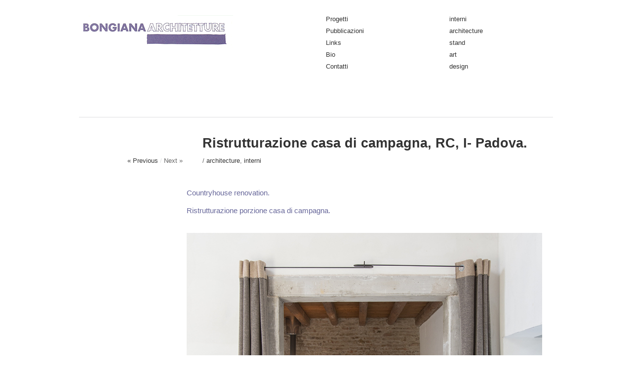

--- FILE ---
content_type: text/html; charset=UTF-8
request_url: https://www.bongiana.it/ristrutturazione-casa-di-campagna-rc-i-padova/
body_size: 7487
content:
<!DOCTYPE html>
<html lang="en-US" prefix="og: http://ogp.me/ns# fb: http://ogp.me/ns/fb#">
<head>
<meta charset="UTF-8" />
<title>Ristrutturazione casa di campagna, RC, I- Padova. | Bongiana Architetture</title>
<link rel="profile" href="http://gmpg.org/xfn/11" />
<link rel="stylesheet" type="text/css" media="all" href="https://www.bongiana.it/wp-content/themes/bongiana/style.css" />
<link rel="pingback" href="https://www.bongiana.it/xmlrpc.php" />
<meta name='robots' content='max-image-preview:large' />

<!-- SEO Ultimate (http://www.seodesignsolutions.com/wordpress-seo/) -->
	<meta name="description" content="Countryhouse renovation." />
	<meta property="og:type" content="article" />
	<meta property="og:title" content="Ristrutturazione casa di campagna, RC, I- Padova." />
	<meta property="og:description" content="Countryhouse renovation." />
	<meta property="og:url" content="https://www.bongiana.it/ristrutturazione-casa-di-campagna-rc-i-padova/" />
	<meta property="og:image" content="https://www.bongiana.it/wp-content/uploads/2020/05/Via-Fornaci-cop.jpg" />
	<meta property="article:published_time" content="2020-05-29" />
	<meta property="article:modified_time" content="2020-05-29" />
	<meta property="article:author" content="https://www.bongiana.it/author/silvia/" />
	<meta property="article:tag" content="architecture" />
	<meta property="article:tag" content="interni" />
	<meta property="article:tag" content="architecture" />
	<meta property="article:tag" content="architetture" />
	<meta property="article:tag" content="country house" />
	<meta property="article:tag" content="green" />
	<meta property="article:tag" content="interior" />
	<meta property="article:tag" content="lighting" />
	<meta property="og:site_name" content="Bongiana Architetture" />
	<meta name="twitter:card" content="summary" />
<!-- /SEO Ultimate -->

<link rel="alternate" type="application/rss+xml" title="Bongiana Architetture &raquo; Feed" href="https://www.bongiana.it/feed/" />
<link rel="alternate" type="application/rss+xml" title="Bongiana Architetture &raquo; Comments Feed" href="https://www.bongiana.it/comments/feed/" />
<script type="text/javascript">
/* <![CDATA[ */
window._wpemojiSettings = {"baseUrl":"https:\/\/s.w.org\/images\/core\/emoji\/15.0.3\/72x72\/","ext":".png","svgUrl":"https:\/\/s.w.org\/images\/core\/emoji\/15.0.3\/svg\/","svgExt":".svg","source":{"concatemoji":"https:\/\/www.bongiana.it\/wp-includes\/js\/wp-emoji-release.min.js?ver=6.5.7"}};
/*! This file is auto-generated */
!function(i,n){var o,s,e;function c(e){try{var t={supportTests:e,timestamp:(new Date).valueOf()};sessionStorage.setItem(o,JSON.stringify(t))}catch(e){}}function p(e,t,n){e.clearRect(0,0,e.canvas.width,e.canvas.height),e.fillText(t,0,0);var t=new Uint32Array(e.getImageData(0,0,e.canvas.width,e.canvas.height).data),r=(e.clearRect(0,0,e.canvas.width,e.canvas.height),e.fillText(n,0,0),new Uint32Array(e.getImageData(0,0,e.canvas.width,e.canvas.height).data));return t.every(function(e,t){return e===r[t]})}function u(e,t,n){switch(t){case"flag":return n(e,"\ud83c\udff3\ufe0f\u200d\u26a7\ufe0f","\ud83c\udff3\ufe0f\u200b\u26a7\ufe0f")?!1:!n(e,"\ud83c\uddfa\ud83c\uddf3","\ud83c\uddfa\u200b\ud83c\uddf3")&&!n(e,"\ud83c\udff4\udb40\udc67\udb40\udc62\udb40\udc65\udb40\udc6e\udb40\udc67\udb40\udc7f","\ud83c\udff4\u200b\udb40\udc67\u200b\udb40\udc62\u200b\udb40\udc65\u200b\udb40\udc6e\u200b\udb40\udc67\u200b\udb40\udc7f");case"emoji":return!n(e,"\ud83d\udc26\u200d\u2b1b","\ud83d\udc26\u200b\u2b1b")}return!1}function f(e,t,n){var r="undefined"!=typeof WorkerGlobalScope&&self instanceof WorkerGlobalScope?new OffscreenCanvas(300,150):i.createElement("canvas"),a=r.getContext("2d",{willReadFrequently:!0}),o=(a.textBaseline="top",a.font="600 32px Arial",{});return e.forEach(function(e){o[e]=t(a,e,n)}),o}function t(e){var t=i.createElement("script");t.src=e,t.defer=!0,i.head.appendChild(t)}"undefined"!=typeof Promise&&(o="wpEmojiSettingsSupports",s=["flag","emoji"],n.supports={everything:!0,everythingExceptFlag:!0},e=new Promise(function(e){i.addEventListener("DOMContentLoaded",e,{once:!0})}),new Promise(function(t){var n=function(){try{var e=JSON.parse(sessionStorage.getItem(o));if("object"==typeof e&&"number"==typeof e.timestamp&&(new Date).valueOf()<e.timestamp+604800&&"object"==typeof e.supportTests)return e.supportTests}catch(e){}return null}();if(!n){if("undefined"!=typeof Worker&&"undefined"!=typeof OffscreenCanvas&&"undefined"!=typeof URL&&URL.createObjectURL&&"undefined"!=typeof Blob)try{var e="postMessage("+f.toString()+"("+[JSON.stringify(s),u.toString(),p.toString()].join(",")+"));",r=new Blob([e],{type:"text/javascript"}),a=new Worker(URL.createObjectURL(r),{name:"wpTestEmojiSupports"});return void(a.onmessage=function(e){c(n=e.data),a.terminate(),t(n)})}catch(e){}c(n=f(s,u,p))}t(n)}).then(function(e){for(var t in e)n.supports[t]=e[t],n.supports.everything=n.supports.everything&&n.supports[t],"flag"!==t&&(n.supports.everythingExceptFlag=n.supports.everythingExceptFlag&&n.supports[t]);n.supports.everythingExceptFlag=n.supports.everythingExceptFlag&&!n.supports.flag,n.DOMReady=!1,n.readyCallback=function(){n.DOMReady=!0}}).then(function(){return e}).then(function(){var e;n.supports.everything||(n.readyCallback(),(e=n.source||{}).concatemoji?t(e.concatemoji):e.wpemoji&&e.twemoji&&(t(e.twemoji),t(e.wpemoji)))}))}((window,document),window._wpemojiSettings);
/* ]]> */
</script>
<style id='wp-emoji-styles-inline-css' type='text/css'>

	img.wp-smiley, img.emoji {
		display: inline !important;
		border: none !important;
		box-shadow: none !important;
		height: 1em !important;
		width: 1em !important;
		margin: 0 0.07em !important;
		vertical-align: -0.1em !important;
		background: none !important;
		padding: 0 !important;
	}
</style>
<link rel='stylesheet' id='wp-block-library-css' href='https://www.bongiana.it/wp-includes/css/dist/block-library/style.min.css?ver=6.5.7' type='text/css' media='all' />
<style id='classic-theme-styles-inline-css' type='text/css'>
/*! This file is auto-generated */
.wp-block-button__link{color:#fff;background-color:#32373c;border-radius:9999px;box-shadow:none;text-decoration:none;padding:calc(.667em + 2px) calc(1.333em + 2px);font-size:1.125em}.wp-block-file__button{background:#32373c;color:#fff;text-decoration:none}
</style>
<style id='global-styles-inline-css' type='text/css'>
body{--wp--preset--color--black: #000000;--wp--preset--color--cyan-bluish-gray: #abb8c3;--wp--preset--color--white: #ffffff;--wp--preset--color--pale-pink: #f78da7;--wp--preset--color--vivid-red: #cf2e2e;--wp--preset--color--luminous-vivid-orange: #ff6900;--wp--preset--color--luminous-vivid-amber: #fcb900;--wp--preset--color--light-green-cyan: #7bdcb5;--wp--preset--color--vivid-green-cyan: #00d084;--wp--preset--color--pale-cyan-blue: #8ed1fc;--wp--preset--color--vivid-cyan-blue: #0693e3;--wp--preset--color--vivid-purple: #9b51e0;--wp--preset--gradient--vivid-cyan-blue-to-vivid-purple: linear-gradient(135deg,rgba(6,147,227,1) 0%,rgb(155,81,224) 100%);--wp--preset--gradient--light-green-cyan-to-vivid-green-cyan: linear-gradient(135deg,rgb(122,220,180) 0%,rgb(0,208,130) 100%);--wp--preset--gradient--luminous-vivid-amber-to-luminous-vivid-orange: linear-gradient(135deg,rgba(252,185,0,1) 0%,rgba(255,105,0,1) 100%);--wp--preset--gradient--luminous-vivid-orange-to-vivid-red: linear-gradient(135deg,rgba(255,105,0,1) 0%,rgb(207,46,46) 100%);--wp--preset--gradient--very-light-gray-to-cyan-bluish-gray: linear-gradient(135deg,rgb(238,238,238) 0%,rgb(169,184,195) 100%);--wp--preset--gradient--cool-to-warm-spectrum: linear-gradient(135deg,rgb(74,234,220) 0%,rgb(151,120,209) 20%,rgb(207,42,186) 40%,rgb(238,44,130) 60%,rgb(251,105,98) 80%,rgb(254,248,76) 100%);--wp--preset--gradient--blush-light-purple: linear-gradient(135deg,rgb(255,206,236) 0%,rgb(152,150,240) 100%);--wp--preset--gradient--blush-bordeaux: linear-gradient(135deg,rgb(254,205,165) 0%,rgb(254,45,45) 50%,rgb(107,0,62) 100%);--wp--preset--gradient--luminous-dusk: linear-gradient(135deg,rgb(255,203,112) 0%,rgb(199,81,192) 50%,rgb(65,88,208) 100%);--wp--preset--gradient--pale-ocean: linear-gradient(135deg,rgb(255,245,203) 0%,rgb(182,227,212) 50%,rgb(51,167,181) 100%);--wp--preset--gradient--electric-grass: linear-gradient(135deg,rgb(202,248,128) 0%,rgb(113,206,126) 100%);--wp--preset--gradient--midnight: linear-gradient(135deg,rgb(2,3,129) 0%,rgb(40,116,252) 100%);--wp--preset--font-size--small: 13px;--wp--preset--font-size--medium: 20px;--wp--preset--font-size--large: 36px;--wp--preset--font-size--x-large: 42px;--wp--preset--spacing--20: 0.44rem;--wp--preset--spacing--30: 0.67rem;--wp--preset--spacing--40: 1rem;--wp--preset--spacing--50: 1.5rem;--wp--preset--spacing--60: 2.25rem;--wp--preset--spacing--70: 3.38rem;--wp--preset--spacing--80: 5.06rem;--wp--preset--shadow--natural: 6px 6px 9px rgba(0, 0, 0, 0.2);--wp--preset--shadow--deep: 12px 12px 50px rgba(0, 0, 0, 0.4);--wp--preset--shadow--sharp: 6px 6px 0px rgba(0, 0, 0, 0.2);--wp--preset--shadow--outlined: 6px 6px 0px -3px rgba(255, 255, 255, 1), 6px 6px rgba(0, 0, 0, 1);--wp--preset--shadow--crisp: 6px 6px 0px rgba(0, 0, 0, 1);}:where(.is-layout-flex){gap: 0.5em;}:where(.is-layout-grid){gap: 0.5em;}body .is-layout-flex{display: flex;}body .is-layout-flex{flex-wrap: wrap;align-items: center;}body .is-layout-flex > *{margin: 0;}body .is-layout-grid{display: grid;}body .is-layout-grid > *{margin: 0;}:where(.wp-block-columns.is-layout-flex){gap: 2em;}:where(.wp-block-columns.is-layout-grid){gap: 2em;}:where(.wp-block-post-template.is-layout-flex){gap: 1.25em;}:where(.wp-block-post-template.is-layout-grid){gap: 1.25em;}.has-black-color{color: var(--wp--preset--color--black) !important;}.has-cyan-bluish-gray-color{color: var(--wp--preset--color--cyan-bluish-gray) !important;}.has-white-color{color: var(--wp--preset--color--white) !important;}.has-pale-pink-color{color: var(--wp--preset--color--pale-pink) !important;}.has-vivid-red-color{color: var(--wp--preset--color--vivid-red) !important;}.has-luminous-vivid-orange-color{color: var(--wp--preset--color--luminous-vivid-orange) !important;}.has-luminous-vivid-amber-color{color: var(--wp--preset--color--luminous-vivid-amber) !important;}.has-light-green-cyan-color{color: var(--wp--preset--color--light-green-cyan) !important;}.has-vivid-green-cyan-color{color: var(--wp--preset--color--vivid-green-cyan) !important;}.has-pale-cyan-blue-color{color: var(--wp--preset--color--pale-cyan-blue) !important;}.has-vivid-cyan-blue-color{color: var(--wp--preset--color--vivid-cyan-blue) !important;}.has-vivid-purple-color{color: var(--wp--preset--color--vivid-purple) !important;}.has-black-background-color{background-color: var(--wp--preset--color--black) !important;}.has-cyan-bluish-gray-background-color{background-color: var(--wp--preset--color--cyan-bluish-gray) !important;}.has-white-background-color{background-color: var(--wp--preset--color--white) !important;}.has-pale-pink-background-color{background-color: var(--wp--preset--color--pale-pink) !important;}.has-vivid-red-background-color{background-color: var(--wp--preset--color--vivid-red) !important;}.has-luminous-vivid-orange-background-color{background-color: var(--wp--preset--color--luminous-vivid-orange) !important;}.has-luminous-vivid-amber-background-color{background-color: var(--wp--preset--color--luminous-vivid-amber) !important;}.has-light-green-cyan-background-color{background-color: var(--wp--preset--color--light-green-cyan) !important;}.has-vivid-green-cyan-background-color{background-color: var(--wp--preset--color--vivid-green-cyan) !important;}.has-pale-cyan-blue-background-color{background-color: var(--wp--preset--color--pale-cyan-blue) !important;}.has-vivid-cyan-blue-background-color{background-color: var(--wp--preset--color--vivid-cyan-blue) !important;}.has-vivid-purple-background-color{background-color: var(--wp--preset--color--vivid-purple) !important;}.has-black-border-color{border-color: var(--wp--preset--color--black) !important;}.has-cyan-bluish-gray-border-color{border-color: var(--wp--preset--color--cyan-bluish-gray) !important;}.has-white-border-color{border-color: var(--wp--preset--color--white) !important;}.has-pale-pink-border-color{border-color: var(--wp--preset--color--pale-pink) !important;}.has-vivid-red-border-color{border-color: var(--wp--preset--color--vivid-red) !important;}.has-luminous-vivid-orange-border-color{border-color: var(--wp--preset--color--luminous-vivid-orange) !important;}.has-luminous-vivid-amber-border-color{border-color: var(--wp--preset--color--luminous-vivid-amber) !important;}.has-light-green-cyan-border-color{border-color: var(--wp--preset--color--light-green-cyan) !important;}.has-vivid-green-cyan-border-color{border-color: var(--wp--preset--color--vivid-green-cyan) !important;}.has-pale-cyan-blue-border-color{border-color: var(--wp--preset--color--pale-cyan-blue) !important;}.has-vivid-cyan-blue-border-color{border-color: var(--wp--preset--color--vivid-cyan-blue) !important;}.has-vivid-purple-border-color{border-color: var(--wp--preset--color--vivid-purple) !important;}.has-vivid-cyan-blue-to-vivid-purple-gradient-background{background: var(--wp--preset--gradient--vivid-cyan-blue-to-vivid-purple) !important;}.has-light-green-cyan-to-vivid-green-cyan-gradient-background{background: var(--wp--preset--gradient--light-green-cyan-to-vivid-green-cyan) !important;}.has-luminous-vivid-amber-to-luminous-vivid-orange-gradient-background{background: var(--wp--preset--gradient--luminous-vivid-amber-to-luminous-vivid-orange) !important;}.has-luminous-vivid-orange-to-vivid-red-gradient-background{background: var(--wp--preset--gradient--luminous-vivid-orange-to-vivid-red) !important;}.has-very-light-gray-to-cyan-bluish-gray-gradient-background{background: var(--wp--preset--gradient--very-light-gray-to-cyan-bluish-gray) !important;}.has-cool-to-warm-spectrum-gradient-background{background: var(--wp--preset--gradient--cool-to-warm-spectrum) !important;}.has-blush-light-purple-gradient-background{background: var(--wp--preset--gradient--blush-light-purple) !important;}.has-blush-bordeaux-gradient-background{background: var(--wp--preset--gradient--blush-bordeaux) !important;}.has-luminous-dusk-gradient-background{background: var(--wp--preset--gradient--luminous-dusk) !important;}.has-pale-ocean-gradient-background{background: var(--wp--preset--gradient--pale-ocean) !important;}.has-electric-grass-gradient-background{background: var(--wp--preset--gradient--electric-grass) !important;}.has-midnight-gradient-background{background: var(--wp--preset--gradient--midnight) !important;}.has-small-font-size{font-size: var(--wp--preset--font-size--small) !important;}.has-medium-font-size{font-size: var(--wp--preset--font-size--medium) !important;}.has-large-font-size{font-size: var(--wp--preset--font-size--large) !important;}.has-x-large-font-size{font-size: var(--wp--preset--font-size--x-large) !important;}
.wp-block-navigation a:where(:not(.wp-element-button)){color: inherit;}
:where(.wp-block-post-template.is-layout-flex){gap: 1.25em;}:where(.wp-block-post-template.is-layout-grid){gap: 1.25em;}
:where(.wp-block-columns.is-layout-flex){gap: 2em;}:where(.wp-block-columns.is-layout-grid){gap: 2em;}
.wp-block-pullquote{font-size: 1.5em;line-height: 1.6;}
</style>
<script type="text/javascript" src="https://www.bongiana.it/wp-content/themes/bongiana/libs/jquery-1.6.1.min.js?ver=6.5.7" id="jquery-js"></script>
<script type="text/javascript" src="https://www.bongiana.it/wp-content/themes/bongiana/libs/jquery.masonry.min.js?ver=6.5.7" id="jquery_masonry-js"></script>
<script type="text/javascript" src="https://www.bongiana.it/wp-content/themes/bongiana/libs/jquery-ui.custom.min.js?ver=6.5.7" id="jquery_ui-js"></script>
<link rel="https://api.w.org/" href="https://www.bongiana.it/wp-json/" /><link rel="alternate" type="application/json" href="https://www.bongiana.it/wp-json/wp/v2/posts/1967" /><link rel="EditURI" type="application/rsd+xml" title="RSD" href="https://www.bongiana.it/xmlrpc.php?rsd" />
<meta name="generator" content="WordPress 6.5.7" />
<link rel="canonical" href="https://www.bongiana.it/ristrutturazione-casa-di-campagna-rc-i-padova/" />
<link rel='shortlink' href='https://www.bongiana.it/?p=1967' />
<link rel="alternate" type="application/json+oembed" href="https://www.bongiana.it/wp-json/oembed/1.0/embed?url=https%3A%2F%2Fwww.bongiana.it%2Fristrutturazione-casa-di-campagna-rc-i-padova%2F" />
<link rel="alternate" type="text/xml+oembed" href="https://www.bongiana.it/wp-json/oembed/1.0/embed?url=https%3A%2F%2Fwww.bongiana.it%2Fristrutturazione-casa-di-campagna-rc-i-padova%2F&#038;format=xml" />

<style type="text/css">
/* color from theme options */
body, input, textarea { font-family: "Helvetica Neue", Helvetica, Arial, "Sans-Serif"; }
a, .menu a:hover, #nav-above a:hover, #footer a:hover, .entry-meta a:hover { color: #dddaec; }
.fetch:hover { background: #dddaec; }
blockquote { border-color: #dddaec; }
.menu ul .current-menu-item a { color: #dddaec; }
#respond .form-submit input { background: #dddaec; }

/* fluid grid */
.wrapper { width: 960px; margin: 0 auto; }

.box .texts { border: 20px solid #dddaec; background: #dddaec;  }
.box .categories { padding-top: 15px; }
</style>

<script type="text/javascript">
$(document).ready(function() {
	// shortcodes
	$('.wide').detach().appendTo('#wides');
	$('.aside').detach().appendTo('.entry-aside');

	// fluid grid
	
	// search
	$(document).ready(function() {
		$('#s').val('Search');
	});

	$('#s').bind('focus', function() {
		$(this).css('border-color', '#dddaec');
		if ($(this).val() == 'Search') $(this).val('');
	});

	$('#s').bind('blur', function() {
		$(this).css('border-color', '#DEDFE0');
		if ($(this).val() == '') $(this).val('Search');
	});

	// grid
	$('#boxes').masonry({
		itemSelector: '.box',
		columnWidth: 210,
		gutterWidth: 40
	});

	$('#related').masonry({
		itemSelector: '.box',
		columnWidth: 210,
		gutterWidth: 40
	});
	
	$('.texts').live({
		'mouseenter': function() {
			if ($(this).height() < $(this).find('.abs').height()) {
				$(this).height($(this).find('.abs').height());
			}
			$(this).stop(true, true).animate({
				'opacity': '1',
				'filter': 'alpha(opacity=100)'
			}, 0);
		},
		'mouseleave': function() {
			$(this).stop(true, true).animate({
				'opacity': '0',
				'filter': 'alpha(opacity=0)'
			}, 0);
		}
	});

	// comments
	$('.comment-form-author label').hide();
	$('.comment-form-author span').hide();
	$('.comment-form-email label').hide();
	$('.comment-form-email span').hide();
	$('.comment-form-url label').hide();
	$('.comment-form-comment label').hide();

	if ($('.comment-form-author input').val() == '')
	{
		$('.comment-form-author input').val('Name (required)');
	}
	if ($('.comment-form-email input').val() == '')
	{
		$('.comment-form-email input').val('Email (required)');
	}
	if ($('.comment-form-url input').val() == '')
	{
		$('.comment-form-url input').val('URL');
	}
	if ($('.comment-form-comment textarea').html() == '')
	{
		$('.comment-form-comment textarea').html('Your message');
	}
	
	$('.comment-form-author input').bind('focus', function() {
		$(this).css('border-color', '#dddaec').css('color', '#333');
		if ($(this).val() == 'Name (required)') $(this).val('');
	});
	$('.comment-form-author input').bind('blur', function() {
		$(this).css('border-color', '#ccc').css('color', '#6b6b6b');
		if ($(this).val().trim() == '') $(this).val('Name (required)');
	});
	$('.comment-form-email input').bind('focus', function() {
		$(this).css('border-color', '#dddaec').css('color', '#333');
		if ($(this).val() == 'Email (required)') $(this).val('');
	});
	$('.comment-form-email input').bind('blur', function() {
		$(this).css('border-color', '#ccc').css('color', '#6b6b6b');
		if ($(this).val().trim() == '') $(this).val('Email (required)');
	});
	$('.comment-form-url input').bind('focus', function() {
		$(this).css('border-color', '#dddaec').css('color', '#333');
		if ($(this).val() == 'URL') $(this).val('');
	});
	$('.comment-form-url input').bind('blur', function() {
		$(this).css('border-color', '#ccc').css('color', '#6b6b6b');
		if ($(this).val().trim() == '') $(this).val('URL');
	});
	$('.comment-form-comment textarea').bind('focus', function() {
		$(this).css('border-color', '#dddaec').css('color', '#333');
		if ($(this).val() == 'Your message') $(this).val('');
	});
	$('.comment-form-comment textarea').bind('blur', function() {
		$(this).css('border-color', '#ccc').css('color', '#6b6b6b');
		if ($(this).val().trim() == '') $(this).val('Your message');
	});
	$('#commentform').bind('submit', function(e) {
		if ($('.comment-form-author input').val() == 'Name (required)')
		{
			$('.comment-form-author input').val('');
		}
		if ($('.comment-form-email input').val() == 'Email (required)')
		{
			$('.comment-form-email input').val('');
		}
		if ($('.comment-form-url input').val() == 'URL')
		{
			$('.comment-form-url input').val('');
		}
		if ($('.comment-form-comment textarea').val() == 'Your message')
		{
			$('.comment-form-comment textarea').val('');
		}
	})

	$('.commentlist li div').bind('mouseover', function() {
		var reply = $(this).find('.reply')[0];
		$(reply).find('.comment-reply-link').show();
	});

	$('.commentlist li div').bind('mouseout', function() {
		var reply = $(this).find('.reply')[0];
		$(reply).find('.comment-reply-link').hide();
	});
});
</script>

<link rel="shortcut icon" href="https://www.bongiana.it/wp-content/themes/bongiana/favico.ico" /></head>

<body class="post-template-default single single-post postid-1967 single-format-standard">

<div class="wrapper">
	<div id="header">
		<div id="site-title">
			<a href="https://www.bongiana.it"><img src="https://www.bongiana.it/wp-content/themes/bongiana/images/logo_bongiana.png" alt="Bongiana Architetture " height="150" /></a>
		</div>
		<div id="header-left"><div class="menu"><ul>
<li id="menu-item-58" class="menu-item-58"><a></a></li>
<li id="menu-item-31" class="menu-item-31"><a></a></li>
<li id="menu-item-29" class="menu-item-29"><a></a></li>
<li id="menu-item-2" class="menu-item-2"><a></a></li>
</ul></div>
</div>
		<div id="header-center"><div class="menu"><ul id="menu-menu-1" class="menu"><li id="menu-item-26" class="menu-item menu-item-type-custom menu-item-object-custom menu-item-home menu-item-26"><a title="Progetti" href="http://www.bongiana.it/">Progetti</a></li>
<li id="menu-item-27" class="menu-item menu-item-type-post_type menu-item-object-page menu-item-27"><a title="pubblicazioni" href="https://www.bongiana.it/pubblicazioni/">Pubblicazioni</a></li>
<li id="menu-item-60" class="menu-item menu-item-type-post_type menu-item-object-page menu-item-60"><a title="links" href="https://www.bongiana.it/links/">Links</a></li>
<li id="menu-item-33" class="menu-item menu-item-type-post_type menu-item-object-page menu-item-33"><a title="biografia" href="https://www.bongiana.it/biografia/">Bio</a></li>
<li id="menu-item-34" class="menu-item menu-item-type-post_type menu-item-object-page menu-item-34"><a title="contatti" href="https://www.bongiana.it/contatti/">Contatti</a></li>
</ul></div></div>
		<div id="search">
			
			<div id="header-right"><div class="menu"><ul id="menu-categorie" class="menu"><li id="menu-item-56" class="menu-item menu-item-type-taxonomy menu-item-object-category current-post-ancestor current-menu-parent current-post-parent menu-item-56"><a href="https://www.bongiana.it/category/interni-2/">interni</a></li>
<li id="menu-item-40" class="menu-item menu-item-type-taxonomy menu-item-object-category current-post-ancestor current-menu-parent current-post-parent menu-item-40"><a href="https://www.bongiana.it/category/architecture-2/">architecture</a></li>
<li id="menu-item-53" class="menu-item menu-item-type-taxonomy menu-item-object-category menu-item-53"><a href="https://www.bongiana.it/category/stand-2/">stand</a></li>
<li id="menu-item-54" class="menu-item menu-item-type-taxonomy menu-item-object-category menu-item-54"><a href="https://www.bongiana.it/category/art/">art</a></li>
<li id="menu-item-55" class="menu-item menu-item-type-taxonomy menu-item-object-category menu-item-55"><a href="https://www.bongiana.it/category/design-2/">design</a></li>
</ul></div></div>
		</div>
		<div class="clear"></div>
	</div>
	
	<div id="main">
		<div id="content">

		
				<div class="post_title">
					<h1 class="entry-title">Ristrutturazione casa di campagna, RC, I- Padova.</h1>

					<div id="nav-above" class="navigation">
						<div class="nav-previous">
								<a href="https://www.bongiana.it/ristrutturazione-casa-di-campagna-i-padova/" rel="prev">« Previous</a>							</div>
						<span class="main_separator">/</span>
						<div class="nav-next">
								Next »
							</div>
					</div><!-- #nav-above -->

					<div class="entry-meta">
						




/
						<a href="https://www.bongiana.it/category/architecture-2/" rel="category tag">architecture</a>, <a href="https://www.bongiana.it/category/interni-2/" rel="category tag">interni</a>						
	
					</div><!-- .entry-meta -->
				</div>

				<div id="wides"></div>

				<table id="post-1967" class="post-1967 post type-post status-publish format-standard has-post-thumbnail hentry category-architecture-2 category-interni-2 tag-architecture-3 tag-architetture tag-country-house tag-green tag-interior tag-lighting">
					<tr>
						<td class="entry-aside">
							
						</td>
						<td class="entry-content-right">
							<p><span style="color: #666699;">Countryhouse renovation. </span></p>
<p><span style="color: #666699;">Ristrutturazione porzione casa di campagna.</span></p>
<p><a href="http://www.bongiana.it/wp-content/uploads/2020/05/Via-Fornaci-13.jpg"><img fetchpriority="high" decoding="async" class="alignleft wp-image-1971" src="http://www.bongiana.it/wp-content/uploads/2020/05/Via-Fornaci-13.jpg" alt="Via Fornaci-13" width="720" height="720" srcset="https://www.bongiana.it/wp-content/uploads/2020/05/Via-Fornaci-13.jpg 848w, https://www.bongiana.it/wp-content/uploads/2020/05/Via-Fornaci-13-150x150.jpg 150w, https://www.bongiana.it/wp-content/uploads/2020/05/Via-Fornaci-13-300x300.jpg 300w, https://www.bongiana.it/wp-content/uploads/2020/05/Via-Fornaci-13-210x210.jpg 210w" sizes="(max-width: 720px) 100vw, 720px" /></a><a href="http://www.bongiana.it/wp-content/uploads/2020/05/Via-Fornaci-17.jpg"><img decoding="async" class="alignleft wp-image-1973" src="http://www.bongiana.it/wp-content/uploads/2020/05/Via-Fornaci-17-682x1024.jpg" alt="Via Fornaci-17" width="720" height="1080" srcset="https://www.bongiana.it/wp-content/uploads/2020/05/Via-Fornaci-17-682x1024.jpg 682w, https://www.bongiana.it/wp-content/uploads/2020/05/Via-Fornaci-17-200x300.jpg 200w, https://www.bongiana.it/wp-content/uploads/2020/05/Via-Fornaci-17-210x315.jpg 210w, https://www.bongiana.it/wp-content/uploads/2020/05/Via-Fornaci-17.jpg 830w" sizes="(max-width: 720px) 100vw, 720px" /></a><a href="http://www.bongiana.it/wp-content/uploads/2020/05/Via-Fornaci-21.jpg"><img decoding="async" class="alignleft wp-image-1975" src="http://www.bongiana.it/wp-content/uploads/2020/05/Via-Fornaci-21-1024x682.jpg" alt="Via Fornaci-21" width="720" height="480" srcset="https://www.bongiana.it/wp-content/uploads/2020/05/Via-Fornaci-21-1024x682.jpg 1024w, https://www.bongiana.it/wp-content/uploads/2020/05/Via-Fornaci-21-300x199.jpg 300w, https://www.bongiana.it/wp-content/uploads/2020/05/Via-Fornaci-21-210x139.jpg 210w, https://www.bongiana.it/wp-content/uploads/2020/05/Via-Fornaci-21.jpg 1264w" sizes="(max-width: 720px) 100vw, 720px" /></a><a href="http://www.bongiana.it/wp-content/uploads/2020/05/Via-Fornaci-22.jpg"><img loading="lazy" decoding="async" class="alignleft wp-image-1976" src="http://www.bongiana.it/wp-content/uploads/2020/05/Via-Fornaci-22.jpg" alt="Via Fornaci-22" width="720" height="577" srcset="https://www.bongiana.it/wp-content/uploads/2020/05/Via-Fornaci-22.jpg 924w, https://www.bongiana.it/wp-content/uploads/2020/05/Via-Fornaci-22-300x240.jpg 300w, https://www.bongiana.it/wp-content/uploads/2020/05/Via-Fornaci-22-210x168.jpg 210w" sizes="(max-width: 720px) 100vw, 720px" /></a><a href="http://www.bongiana.it/wp-content/uploads/2020/05/Via-Fornaci-19.jpg"><img loading="lazy" decoding="async" class="alignleft wp-image-1974" src="http://www.bongiana.it/wp-content/uploads/2020/05/Via-Fornaci-19-683x1024.jpg" alt="Via Fornaci-19" width="720" height="1079" srcset="https://www.bongiana.it/wp-content/uploads/2020/05/Via-Fornaci-19-683x1024.jpg 683w, https://www.bongiana.it/wp-content/uploads/2020/05/Via-Fornaci-19-200x300.jpg 200w, https://www.bongiana.it/wp-content/uploads/2020/05/Via-Fornaci-19-210x314.jpg 210w, https://www.bongiana.it/wp-content/uploads/2020/05/Via-Fornaci-19.jpg 876w" sizes="(max-width: 720px) 100vw, 720px" /></a><a href="http://www.bongiana.it/wp-content/uploads/2020/05/Via-Fornaci-15.jpg"><img loading="lazy" decoding="async" class="alignleft wp-image-1972" src="http://www.bongiana.it/wp-content/uploads/2020/05/Via-Fornaci-15-682x1024.jpg" alt="Via Fornaci-15" width="720" height="1080" srcset="https://www.bongiana.it/wp-content/uploads/2020/05/Via-Fornaci-15-682x1024.jpg 682w, https://www.bongiana.it/wp-content/uploads/2020/05/Via-Fornaci-15-200x300.jpg 200w, https://www.bongiana.it/wp-content/uploads/2020/05/Via-Fornaci-15-210x314.jpg 210w, https://www.bongiana.it/wp-content/uploads/2020/05/Via-Fornaci-15.jpg 783w" sizes="(max-width: 720px) 100vw, 720px" /></a><a href="http://www.bongiana.it/wp-content/uploads/2020/05/Via-Fornaci-11.jpg"><img loading="lazy" decoding="async" class="alignleft wp-image-1970" src="http://www.bongiana.it/wp-content/uploads/2020/05/Via-Fornaci-11-683x1024.jpg" alt="Via Fornaci-11" width="720" height="1079" srcset="https://www.bongiana.it/wp-content/uploads/2020/05/Via-Fornaci-11-683x1024.jpg 683w, https://www.bongiana.it/wp-content/uploads/2020/05/Via-Fornaci-11-200x300.jpg 200w, https://www.bongiana.it/wp-content/uploads/2020/05/Via-Fornaci-11-210x314.jpg 210w, https://www.bongiana.it/wp-content/uploads/2020/05/Via-Fornaci-11.jpg 876w" sizes="(max-width: 720px) 100vw, 720px" /></a><a href="http://www.bongiana.it/wp-content/uploads/2020/05/Via-Fornaci-10.jpg"><img loading="lazy" decoding="async" class="alignleft wp-image-1969 size-large" src="http://www.bongiana.it/wp-content/uploads/2020/05/Via-Fornaci-10-819x1024.jpg" alt="Via Fornaci-10" width="720" height="900" srcset="https://www.bongiana.it/wp-content/uploads/2020/05/Via-Fornaci-10-819x1024.jpg 819w, https://www.bongiana.it/wp-content/uploads/2020/05/Via-Fornaci-10-240x300.jpg 240w, https://www.bongiana.it/wp-content/uploads/2020/05/Via-Fornaci-10-210x262.jpg 210w, https://www.bongiana.it/wp-content/uploads/2020/05/Via-Fornaci-10.jpg 876w" sizes="(max-width: 720px) 100vw, 720px" /></a><a href="http://www.bongiana.it/wp-content/uploads/2020/05/Via-Fornaci-25.jpg"><img loading="lazy" decoding="async" class="alignleft wp-image-1977" src="http://www.bongiana.it/wp-content/uploads/2020/05/Via-Fornaci-25-682x1024.jpg" alt="Via Fornaci-25" width="720" height="1080" srcset="https://www.bongiana.it/wp-content/uploads/2020/05/Via-Fornaci-25-682x1024.jpg 682w, https://www.bongiana.it/wp-content/uploads/2020/05/Via-Fornaci-25-199x300.jpg 199w, https://www.bongiana.it/wp-content/uploads/2020/05/Via-Fornaci-25-210x315.jpg 210w, https://www.bongiana.it/wp-content/uploads/2020/05/Via-Fornaci-25.jpg 831w" sizes="(max-width: 720px) 100vw, 720px" /></a><a href="http://www.bongiana.it/wp-content/uploads/2020/05/Via-Fornaci-26.jpg"><img loading="lazy" decoding="async" class="alignleft wp-image-1978" src="http://www.bongiana.it/wp-content/uploads/2020/05/Via-Fornaci-26-683x1024.jpg" alt="Via Fornaci-26" width="720" height="1079" srcset="https://www.bongiana.it/wp-content/uploads/2020/05/Via-Fornaci-26-683x1024.jpg 683w, https://www.bongiana.it/wp-content/uploads/2020/05/Via-Fornaci-26-200x300.jpg 200w, https://www.bongiana.it/wp-content/uploads/2020/05/Via-Fornaci-26-210x314.jpg 210w, https://www.bongiana.it/wp-content/uploads/2020/05/Via-Fornaci-26.jpg 876w" sizes="(max-width: 720px) 100vw, 720px" /></a></p>
<p><em>Con Silvia Codato.</em></p>
<p>&nbsp;</p>
<p><span style="color: #666699;"><em>Foto di Andrea Anoni.</em></span></p>
<p>&nbsp;</p>
<p>&nbsp;</p>
<p>&nbsp;</p>
<p>&nbsp;</p>
							
									<div class="clear"></div>

							<div class="entry-utility">
								<div class="entry-tags"><span>Tags:</span> <a href="https://www.bongiana.it/tag/architecture-3/" rel="tag">architecture</a>, <a href="https://www.bongiana.it/tag/architetture/" rel="tag">architetture</a>, <a href="https://www.bongiana.it/tag/country-house/" rel="tag">country house</a>, <a href="https://www.bongiana.it/tag/green/" rel="tag">green</a>, <a href="https://www.bongiana.it/tag/interior/" rel="tag">interior</a>, <a href="https://www.bongiana.it/tag/lighting/" rel="tag">lighting</a></div>															</div><!-- .entry-utility -->

							<div id="social">
								<a href="http://twitter.com/share" class="twitter-share-button" data-count="horizontal">Tweet</a>
								<script type="text/javascript" src="http://platform.twitter.com/widgets.js"></script>

								<div id="fb-root"></div>
								<script src="http://connect.facebook.net/en_US/all.js#xfbml=1"></script>
								<fb:like href="http://www.bongiana.it/ristrutturazione-casa-di-campagna-rc-i-padova/" send="true" width="450" show_faces="false" font=""></fb:like>
							</div>
						</td>
					</tr>
				</table><!-- #post-## -->

							<div id="comments">




</div><!-- #comments -->



		</div><!-- #content -->

	</div><!-- #main -->

	<div id="footer">
			<div id="footer-text">
			<div style="float:left">Copyright © 2026 Bongiana Architetture | All rights reserved. | <a href=" http://www.bongiana.it/privacy-and-policies/">Privacy and policies</a></div>
<div style="float:right; color:#fff;"><a href="http://www.signaletic.it" target="_blank">Design by Signaletic</a></div>
			</div>

</div><!-- .wrapper -->

<div id="su-footer-links" style="text-align: center;"></div><script type="text/javascript" src="https://www.bongiana.it/wp-includes/js/comment-reply.min.js?ver=6.5.7" id="comment-reply-js" async="async" data-wp-strategy="async"></script>

<script>
  (function(i,s,o,g,r,a,m){i['GoogleAnalyticsObject']=r;i[r]=i[r]||function(){
  (i[r].q=i[r].q||[]).push(arguments)},i[r].l=1*new Date();a=s.createElement(o),
  m=s.getElementsByTagName(o)[0];a.async=1;a.src=g;m.parentNode.insertBefore(a,m)
  })(window,document,'script','//www.google-analytics.com/analytics.js','ga');

  ga('create', 'UA-7950851-4', 'bongiana.it');
  ga('send', 'pageview');

</script>
</body>
</html>


--- FILE ---
content_type: text/css
request_url: https://www.bongiana.it/wp-content/themes/bongiana/style.css
body_size: 1857
content:
/*
Theme Name: Bongiana Architetture
Theme URI: http://www.bongiana.it
Description: Bongiana Architetture Website.
Author: Signaletic
Author URI: http://www.signaletic.it
Version: 1.0
License: GNU General Public License
License URI: license.txt
Tags: grid, projects, minimal
*/

html, body, form, ul, li, table, td { margin: 0; padding: 0; }
body { position: relative; color: #333; }
body, input, textarea { font-size: 13px; }
a { text-decoration: none; }
a:hover { text-decoration: underline; }
a img { border: 0; }
td { vertical-align: top; }
ul { list-style-position: inside; }
h1 { font-size: 24px; }
h2 { font-size: 18px; }
h3 { font-size: 12px; }
blockquote { border-left-width: 3px; border-left-style: solid; margin-left: 7px; padding-left: 20px; font-size: 16px; color: #636363; }
.clear { clear: both; }
.main_separator { color: #dedfe0; }
.wrapper { padding-top: 31px; }
#header { border-bottom: 1px solid #dedfe0; padding-bottom: 50px; }
#site-title { float: left; width: 210px; padding-right: 40px;  line-height: 27px; font-size: 23px; }
#site-title a { color: #333; font-weight: bold; text-decoration: none; }
#header-left { float: left; width: 210px; padding-right: 40px; }
#header-center { float: left; width: 210px; padding-right: 30px; }
#search { float: right; width: 220px; }
#header-right { margin: 0px 0 0 10px; }
#search label, #search input[type=submit] { display: none; }
#search input[type=text] { width: 200px; padding: 7px 9px; margin: 0; border: 1px solid #dedfe0; background: #fff; font-size: 13px; outline: none; }
#page_search input[type=submit] { display: none; }
.menu ul { list-style-type: none; }
.menu ul li { padding-bottom: 9px; }
.menu ul a { line-height: 13px; color: #303030; text-decoration: none; }
#boxes { margin-top: 40px; }
.box { width: 210px; margin-bottom: 40px; color: #a1a1a1; }
.box .rel { position: relative; }
.box .rel p { margin: 0; }
.box .texts { position: absolute; top: -20px; left: -20px; width: 210px; color: #fff; z-index: 200; opacity: 0; filter: alpha(opacity=0); }
.box .texts .categories a, .box .texts a, .box .texts .posted, .box .texts .posted a { color: #fff; }
.box .texts .transparent img { opacity: 0.1; filter: alpha(opacity=10); }
.box .texts .abs { position: absolute; top: 0; }
.box .categories { padding-bottom: 10px; }
.box .categories a, .box .posted a { color: #a1a1a1; }
.box h1 { margin: 0; padding-bottom: 10px; font-size: 16px; }
.box h1 a { color: #333; }
.box .posted { padding-top: 10px; color: #a1a1a1; }
.box img { display: block; }
.fetch { clear: both; width: 460px; margin: 0 auto 40px; background: #f9f9f9; -moz-border-radius: 4px; border-radius: 4px; text-align: center; }
.fetch a { display: block; height: 40px; line-height: 40px; font-size: 16px; font-weight: bold; color: #333; text-decoration: none; }
.fetch:hover a { color: #fff; }
#content { padding-bottom: 20px; }
#nav-above { float: left; width: 210px; padding-right: 40px; text-align: right; color: #636363; }
#nav-above a { text-decoration: none; color: #333; }
.nav-previous, .nav-next { display: inline; }
.nav-separator { color: #e5e5e5; }
.post_title { margin-top: 35px; overflow: hidden; }
.post_title h1 { margin: 0 0 10px 250px; font-size: 27px; line-height: 35px; width: 710px; }
.entry-title, .page-title { margin-left: 250px; margin-top: 35px; }
.entry-meta { padding-bottom: 30px; color: #636363; }
.entry-meta a { color: #333; text-decoration: none; }
#wides { clear: both; }
.entry-aside { width: 210px; padding-right: 40px; vertical-align: middle; }
.entry-content-right { width: 710px; font-size: 15px; line-height: 21px; }
.entry-content { width: 710px; margin-left: 250px; font-size: 15px; line-height: 21px; }
.entry-utility { padding: 10px 0; }
.entry-tags { margin: 10px 0; }
.entry-tags span { font-weight: bolder; }
#social { padding: 20px 0 0 0; }
.twitter-share-button { float: left; margin: 2px 20px 0 0; }
.post img, .page img { margin: 20px 0; }
.post .alignleft, .page .alignleft { float: left; margin-right: 20px; }
.post .alignright, .page .alignright { float: right; margin-left: 20px; }
.post .aligncenter, .page .aligncenter { display: block; clear: both; margin: 20px auto; }
#comments { padding: 0 0 0 246px; width: 714px; }
#comments-title { font-size: 21px; margin: 40px 0 20px 4px; }
.commentlist { margin: 0; padding: 0; list-style: none; }
.commentlist ul.children { list-style: none; }
.commentlist li > div { position: relative; border-bottom: 1px solid #dedfe0; padding: 30px 0 30px 4px; }
.commentlist li li > div { margin-left: 90px; }
.commentlist li li li > div { margin-left: 180px; }
.commentlist li li li li > div { margin-left: 270px; }
.commentlist li li li li li > div { margin-left: 360px; }
.comment-avatar { position: absolute; top: 30px; left: -96px; }
.comment-content { margin-left: 96px; border-bottom: 1px solid #dedfe0; }
.comment-author { float: left; width: 210px; padding-right: 40px; font-size: 15px; }
cite { font-style: normal; font-weight: bold; }
.comment-meta { float: left; width: 210px; padding-right: 40px; color: #999999; }
.comment-body { clear: both; padding-top: 7px; font-size: 15px; line-height: 21px; }
#respond { padding-left: 4px; }
li.comment > div { position: relative; }
.reply { position: absolute; top: 30px; right: 20px; }
#reply-title { font-size: 21px; }
.comment-reply-link { display: none; }
.comment-form-author, .comment-form-email, .comment-form-url { float: left; width: 460px; margin: 0; padding: 10px 0; }
.comment-form-comment { clear: both; width: 460px; margin: 0; padding: 10px 0; }
input[type="text"], textarea { background: #fff; border: 1px solid #ccc; padding: 8px; outline: none; color: #6b6b6b; -moz-border-radius: 4px; border-radius: 4px; }
#comments input[type="text"] { width: 442px; }
#comments textarea { width: 442px; }
.form-submit { margin-bottom: 40px; }
.form-submit input { width: 460px; padding: 6px 0; color: #fff; font-size: 15px; font-weight: bold; cursor: pointer; border: 0; text-align: center; -moz-border-radius: 4px; border-radius: 4px; }
.recent { margin-top: 40px; padding-top: 40px; border-top: 1px solid #ccc; }
#footer { padding: 10px 0 50px; border-top: 1px solid #dedfe0; }
#site-info { float: left; width: 460px; padding-right: 40px; line-height: 22px; }
#site-info a { font-weight: bold; text-decoration: none; color: #333; }
#footer-left { float: right; width: 210px; padding-right: 40px; }
#footer-right { float: right; width: 210px; }
#infscr-loading { background: none repeat scroll 0 0 #000000; bottom: 40px; color: #FFFFFF; height: 100px; left: 40%; opacity: 0.8; padding: 10px; position: fixed; width: 200px; z-index: 5000; border-radius: 10px; }


--- FILE ---
content_type: text/plain
request_url: https://www.google-analytics.com/j/collect?v=1&_v=j102&a=1028571158&t=pageview&_s=1&dl=https%3A%2F%2Fwww.bongiana.it%2Fristrutturazione-casa-di-campagna-rc-i-padova%2F&ul=en-us%40posix&dt=Ristrutturazione%20casa%20di%20campagna%2C%20RC%2C%20I-%20Padova.%20%7C%20Bongiana%20Architetture&sr=1280x720&vp=1280x720&_u=IEBAAAABAAAAACAAI~&jid=1286654052&gjid=1784671542&cid=2109971942.1769089372&tid=UA-7950851-4&_gid=1269193160.1769089372&_r=1&_slc=1&z=678565144
body_size: -450
content:
2,cG-1BCBBB3J15